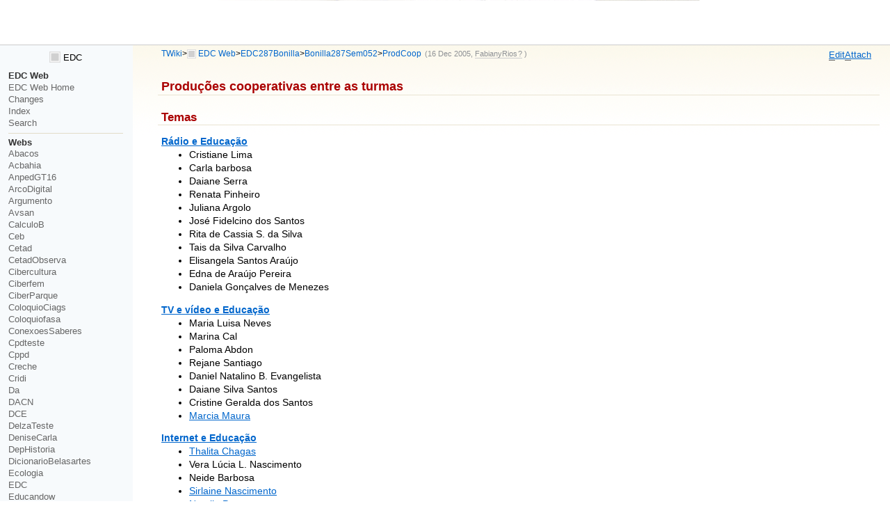

--- FILE ---
content_type: text/html; charset=iso-8859-15
request_url: http://www.ssl.faced.ufba.br/twiki/bin/view/EDC/ProdCoop
body_size: 25132
content:
<!DOCTYPE html PUBLIC "-//W3C//DTD XHTML 1.0 Transitional//EN" "http://www.w3.org/TR/xhtml1/DTD/xhtml1-transitional.dtd"><html xmlns="http://www.w3.org/1999/xhtml" xml:lang="pt_BR" lang="pt_BR">
<head>
<link rel="stylesheet" href="http://www.ssl.faced.ufba.br/twiki/pub/TWiki/ImagePlugin/style.css" type="text/css" media="all" />
<link rel="stylesheet" href="http://www.ssl.faced.ufba.br/twiki/pub/TWiki/ImageGalleryPlugin/style.css" type="text/css" media="all" />
<title> ProdCoop &lt; EDC &lt; TWiki</title>
<meta http-equiv="Content-Type" content="text/html; charset=iso-8859-15" />
<link rel="icon" href="/twiki/pub/EDC/WebPreferences/favicon.ico" type="image/x-icon" />
<link rel="alternate" href="http://www.ssl.faced.ufba.br/twiki/bin/edit/EDC/ProdCoop?_T=24 Jan 2026" type="application/x-wiki" title="edit ProdCoop" />
<link rel="shortcut icon" href="/twiki/pub/EDC/WebPreferences/favicon.ico" type="image/x-icon" />
<meta name="SCRIPTURLPATH" content="/twiki/bin" />
<meta name="SCRIPTSUFFIX" content="" />
<meta name="TEXT_JUMP" content="Jump" />
<meta name="TEXT_SEARCH" content="Search" />
<meta name="TEXT_NUM_TOPICS" content="Number of topics:" />
<meta name="TEXT_MODIFY_SEARCH" content="Modify search" />
<link rel="alternate" type="application/rss+xml" title="RSS Feed" href="/twiki/bin/view/EDC/WebRss" />
<base href="http://www.ssl.faced.ufba.br/twiki/bin/view/EDC/ProdCoop"></base>
<!--BEHAVIOURCONTRIB--><script type="text/javascript" src="/twiki/pub/TWiki/BehaviourContrib/behaviour.compressed.js"></script>
<script type="text/javascript" src="/twiki/pub/TWiki/TWikiJavascripts/twikilib.js"></script>
<script type="text/javascript" src="/twiki/pub/TWiki/TWikiJavascripts/twikiWindow.js"></script>
<script type="text/javascript" src="/twiki/pub/TWiki/TWikiJavascripts/twikiEvent.js"></script>
<script type="text/javascript" src="/twiki/pub/TWiki/TWikiJavascripts/twikiHTML.js"></script>
<script type="text/javascript" src="/twiki/pub/TWiki/TWikiJavascripts/twikiCSS.js"></script>
<script type="text/javascript" src="/twiki/pub/TWiki/TWikiJavascripts/twikiForm.js"></script>
<script type="text/javascript" src="/twiki/pub/TWiki/PatternSkin/pattern.js"></script>
<style type="text/css" media="all">
@import url('/twiki/pub/TWiki/TWikiTemplates/base.css');
</style>
<style type="text/css" media="all">
#patternTopBar,
#patternClearHeaderCenter,
#patternClearHeaderLeft,
#patternClearHeaderRight,
#patternTopBarContentsOuter,
#patternTopBarContents {
	height:64px; /* top bar height; make room for header columns */
	overflow:hidden;
}
#patternOuter {
	margin-left:14em;
}
#patternLeftBar {
	width:14em;
	margin-left:-14em;
}
</style>
<style type="text/css" media="all">
@import url('/twiki/pub/TWiki/PatternSkin/layout.css');
@import url('/twiki/pub/TWiki/PatternSkin/style.css');
@import url('/twiki/pub/TWiki/PatternSkin/colors.css');
</style>
<style type="text/css" media="all">
	/* Styles that are set using variables */
	.patternBookView .twikiTopRow,
	.patternWebIndicator a img,
	.patternWebIndicator a:hover img {
		background-color:#D0D0D0;
	}
	#patternTopBarContents { background-image:url(/twiki/pub/TWiki/PatternSkin/TWiki_header.gif); background-repeat:no-repeat;}
	
	.patternBookView {
		border-color:#D0D0D0;
	}
	.patternPreviewPage #patternMain {
		/* uncomment to set the preview image */
		/*background-image:url("/twiki/pub/TWiki/PreviewBackground/preview2bg.gif");*/
	}
	
</style><style type="text/css" media="all">



</style>
<style type="text/css" media="all">
	@import url("/twiki/pub/TWiki/PatternSkin/print.css");
</style>
<!--[if IE]><style type="text/css" media="screen">
pre {
	overflow-x:auto;
	padding-bottom:expression(this.scrollWidth > this.offsetWidth ? 16 : 0);
}
</style>
<![endif]-->
<!--[if lte IE 6]> 
<style type="text/css">
#patternLeftBar {
	position:relative; /* IE 5.5 needs this or the contents won't show outside the parent container on print. IE 6.0 needs it only during printable copy! */
}
</style><![endif]-->
<script type="text/javascript" src="/twiki/pub/TWiki/TWikiJavascripts/twikiStyles.js"></script>

</head>
<body class="patternViewPage">
<a name="PageTop"></a>
<div id="patternScreen">
<div id="patternPageShadow">
<div id="patternPage">
<div id="patternWrapper"><div id="patternOuter">
<div id="patternFloatWrap">
<div id="patternMain"><div id="patternClearHeaderCenter"></div>
<div id="patternMainContents"><div class="patternTop"><span class="patternHomePath twikiLeft"><a href="/twiki/bin/view/Main/WebHome" class="twikiLink">TWiki</a><span class='twikiSeparator'>&gt;</span><img src="/twiki/pub/TWiki/TWikiDocGraphics/web-bg-small.gif" border="0" alt="" width="13" height="13" style="background-color:#D0D0D0" />&nbsp;<a href="/twiki/bin/view/EDC/WebHome">EDC Web</a><span class='twikiSeparator'>&gt;</span><a href="/twiki/bin/view/EDC/EDC287Bonilla" class="twikiLink">EDC287Bonilla</a><span class='twikiSeparator'>&gt;</span><a href="/twiki/bin/view/EDC/Bonilla287Sem052" class="twikiLink">Bonilla287Sem052</a><span class='twikiSeparator'>&gt;</span><a href="http://www.ssl.faced.ufba.br/twiki/bin/view/EDC/ProdCoop" title='Topic revision: 21 (16 Dec 2005 - 17:31:14)'>ProdCoop</a> <span class='patternRevInfo'>(16 Dec 2005, <span class="twikiNewLink">FabianyRios<a href="/twiki/bin/edit/EDC/FabianyRios?topicparent=EDC.ProdCoop" rel="nofollow" title="Create this topic">?</a></span> )</span></span><!-- /patternHomePath--><span class="patternToolBar twikiRight"><span><a href='http://www.ssl.faced.ufba.br/twiki/bin/edit/EDC/ProdCoop?t=1769224401' rel='nofollow' title='Edit this topic text' accesskey='e'><span class='twikiAccessKey'>E</span>dit</a></span><span><a href='/twiki/bin/attach/EDC/ProdCoop' rel='nofollow' title='Attach an image or document to this topic' accesskey='a'><span class='twikiAccessKey'>A</span>ttach</a></span></span><!-- /patternToolBar--><br class="twikiClear" /></div><!--/patternTop--><div class="twikiContentHeader"></div><div class="patternContent"><div class="patternTopic"> <h3><a name="Produções_cooperativas_entre_as"></a><a name="Produções_cooperativas_entre_as_"></a> Produções cooperativas entre as turmas </h3>
<p />
<h4><a name="Temas"></a> Temas </h4>
<p />
<strong><a href="/twiki/bin/view/EDC/RadEdc" class="twikiLink">Rádio e Educação</a></strong> <ul>
<li> Cristiane Lima
</li> <li> Carla barbosa
</li> <li> Daiane Serra
</li> <li> Renata Pinheiro
</li> <li> Juliana Argolo
</li> <li> José Fidelcino dos Santos
</li> <li> Rita de Cassia S. da Silva
</li> <li> Tais da Silva Carvalho
</li> <li> Elisangela Santos Araújo
</li> <li> Edna de Araújo Pereira
</li> <li> Daniela Gonçalves de Menezes
</li></ul> 
<p />
<strong><a href="/twiki/bin/view/EDC/TVEdc" class="twikiLink">TV e vídeo e Educação</a></strong> <ul>
<li> Maria Luisa Neves
</li> <li> Marina Cal
</li> <li> Paloma Abdon
</li> <li> Rejane Santiago
</li> <li> Daniel Natalino B. Evangelista
</li> <li> Daiane Silva Santos
</li> <li> Cristine Geralda dos Santos
</li> <li> <a href="http://www.marciamaura.blog.uol.com.br" target="_top">Marcia Maura</a>
</li></ul> 
<p />
<strong><a href="/twiki/bin/view/EDC/IntEdc" class="twikiLink">Internet e Educação</a></strong> <ul>
<li> <a href="http://thalitacsa.blogspot.com" target="_top">Thalita Chagas</a>
</li> <li> Vera Lúcia L. Nascimento
</li> <li> Neide Barbosa
</li> <li> <a href="http://www.sirlayny.zip.net" target="_top">Sirlaine Nascimento</a>
</li> <li> <a href="http://www.natypovoas.blog.uol.com.br" target="_top">Natalia Povoas</a>
</li> <li> <a href="http://www.bybyryos.zip.net" target="_top">Fabiany Rios</a>
</li> <li> Andréia A. Santos
</li> <li> Antonio Lima da Silva
</li> <li> Maria Aparecida C. Teixeira
</li> <li> Claudia Alves de Fraga
</li></ul> 
<p />
<strong><a href="/twiki/bin/view/EDC/ImpEdc" class="twikiLink">Impressos e Educação</a></strong> <ul>
<li> Cinthia Macedo
</li> <li> Waleska Oliveira
</li> <li> Amália Faleiro
</li> <li> Maria Madalena Oliveira
</li> <li> Daniela Oliveira
</li> <li> Urbano Félix
</li> <li> Milene de Macedo Sena
</li> <li> Naiara Pinheiro
</li> <li> Elisabete Carvalho
</li> <li> Juliana Martins Guimarães
</li> <li> Greice de Jesus Silva
</li></ul> 
<p />
<p />
<p />
<strong><a href="/twiki/bin/view/EDC/IISSLFaced" class="twikiLink">Organização da II Semana de Software Livre da Faced</a></strong>
<br />
<p />
-- <a href="/twiki/bin/view/Main/MariaHelenaBonilla" class="twikiLink">MariaHelenaBonilla</a> - 28 Aug 2005 </div><!-- /patternTopic-->
<div class="twikiContentFooter"></div></div><!-- /patternContent-->
<a name="topic-actions"></a><div class="patternTopicActions"><div class="patternTopicAction"><span class="patternActionButtons"><span><a href='http://www.ssl.faced.ufba.br/twiki/bin/edit/EDC/ProdCoop?t=1769224402' rel='nofollow' title='Edit this topic text' accesskey='e'><span class='twikiAccessKey'>E</span>dit</a></span><span class='twikiSeparator'>&nbsp;|&nbsp;</span><span><a href='/twiki/bin/attach/EDC/ProdCoop' rel='nofollow' title='Attach an image or document to this topic' accesskey='a'><span class='twikiAccessKey'>A</span>ttach</a></span><span class='twikiSeparator'>&nbsp;|&nbsp;</span><span><a href='/twiki/bin/view/EDC/ProdCoop?cover=print' rel='nofollow' title='Printable version of this topic' accesskey='p'><span class='twikiAccessKey'>P</span>rint version</a></span><span class='twikiSeparator'>&nbsp;|&nbsp;</span><span><span><a href='/twiki/bin/rdiff/EDC/ProdCoop?type=history' rel='nofollow' title='View total topic history' accesskey='h'><span class='twikiAccessKey'>H</span>istory</a></span>: r21&nbsp;<a rel="nofollow" href="/twiki/bin/rdiff/EDC/ProdCoop?rev1=21;rev2=20">&lt;</a>&nbsp;<a rel="nofollow" href="/twiki/bin/view/EDC/ProdCoop?rev=20">r20</a>&nbsp;<a rel="nofollow" href="/twiki/bin/rdiff/EDC/ProdCoop?rev1=20;rev2=19">&lt;</a>&nbsp;<a rel="nofollow" href="/twiki/bin/view/EDC/ProdCoop?rev=19">r19</a>&nbsp;<a rel="nofollow" href="/twiki/bin/rdiff/EDC/ProdCoop?rev1=19;rev2=18">&lt;</a>&nbsp;<a rel="nofollow" href="/twiki/bin/view/EDC/ProdCoop?rev=18">r18</a>&nbsp;<a rel="nofollow" href="/twiki/bin/rdiff/EDC/ProdCoop?rev1=18;rev2=17">&lt;</a>&nbsp;<a rel="nofollow" href="/twiki/bin/view/EDC/ProdCoop?rev=17">r17</a></span><span class='twikiSeparator'>&nbsp;|&nbsp;</span><span><a href='/twiki/bin/oops/EDC/ProdCoop?template=backlinksweb' rel='nofollow' title='Search the EDC Web for topics that link to here' accesskey='b'><span class='twikiAccessKey'>B</span>acklinks</a></span><span class='twikiSeparator'>&nbsp;|&nbsp;</span><span><a href='/twiki/bin/view/EDC/ProdCoop?raw=on' rel='nofollow' title='View raw text without formatting' accesskey='r'><span class='twikiAccessKey'>R</span>aw View</a></span><span class='twikiSeparator'>&nbsp;|&nbsp;</span><span><a href='http://www.ssl.faced.ufba.br/twiki/bin/edit/EDC/ProdCoop?t=1769224402;nowysiwyg=1' rel='nofollow' title='Raw Edit this topic text' accesskey='w'>Ra<span class='twikiAccessKey'>w</span> edit</a></span><span class='twikiSeparator'>&nbsp;|&nbsp;</span><span><a href='/twiki/bin/oops/EDC/ProdCoop?template=oopsmore&amp;param1=21&amp;param2=21' rel='nofollow' title='Delete or rename this topic; set parent topic; view and compare revisions' accesskey='m'><span class='twikiAccessKey'>M</span>ore topic actions</a></span></span></div><!--/patternTopicAction--></div><!--/patternTopicActions--><div class="patternInfo twikiGrayText"><div class="patternRevInfo">Topic revision: r21 - 16 Dec 2005 - 17:31:14 - <span class="twikiNewLink">FabianyRios<a href="/twiki/bin/edit/EDC/FabianyRios?topicparent=EDC.ProdCoop" rel="nofollow" title="Create this topic">?</a></span> </div><!-- /patternRevInfo--><div class="patternMoved"></div><!-- /patternMoved--></div><!-- /patternInfo-->
</div><!-- /patternMainContents-->
</div><!-- /patternMain--><div id="patternLeftBar"><div id="patternClearHeaderLeft"></div>
<div id="patternLeftBarContents"><div class="patternWebIndicator"> <ul>
<li> <a href="/twiki/bin/view/EDC/WebHome" class="twikiCurrentWebHomeLink twikiLink"><img width="16" alt="web-bg-small" align="top" src="/twiki/pub/TWiki/TWikiDocGraphics/web-bg-small.gif" height="16" border="0" /> EDC</a>
</li></ul> 
</div> <ul>
<li> <b>EDC Web</b>
</li> <li> <a href="/twiki/bin/view/EDC/WebHome" class="twikiCurrentWebHomeLink twikiLink">EDC Web Home</a>
</li> <li> <a href="/twiki/bin/view/EDC/WebChanges" class="twikiLink">Changes</a> 
</li> <li> <a href="/twiki/bin/view/EDC/WebIndex" class="twikiLink">Index</a>
</li> <li> <a href="/twiki/bin/view/EDC/WebSearch" class="twikiLink">Search</a>
</li></ul> 
<hr /> <ul>
<li> <strong>Webs</strong> <ul>
<li> <a href="/twiki/bin/view/Abacos/WebHome" class="twikiLink">Abacos</a>
</li> <li> <a href="/twiki/bin/view/Acbahia/WebHome" class="twikiLink">Acbahia</a>
</li> <li> <a href="/twiki/bin/view/AnpedGT16/WebHome" class="twikiLink">AnpedGT16</a>
</li> <li> <a href="/twiki/bin/view/ArcoDigital/WebHome" class="twikiLink">ArcoDigital</a>
</li> <li> <a href="/twiki/bin/view/Argumento/WebHome" class="twikiLink">Argumento</a>
</li> <li> <a href="/twiki/bin/view/Avsan/WebHome" class="twikiLink">Avsan</a>
</li> <li> <a href="/twiki/bin/view/CalculoB/WebHome" class="twikiLink">CalculoB</a>
</li> <li> <a href="/twiki/bin/view/Ceb/WebHome" class="twikiLink">Ceb</a>
</li> <li> <a href="/twiki/bin/view/Cetad/WebHome" class="twikiLink">Cetad</a>
</li> <li> <a href="/twiki/bin/view/CetadObserva/WebHome" class="twikiLink">CetadObserva</a>
</li> <li> <a href="/twiki/bin/view/Cibercultura/WebHome" class="twikiLink">Cibercultura</a>
</li> <li> <a href="/twiki/bin/view/Ciberfem/WebHome" class="twikiLink">Ciberfem</a>
</li> <li> <a href="/twiki/bin/view/CiberParque/WebHome" class="twikiLink">CiberParque</a>
</li> <li> <a href="/twiki/bin/view/ColoquioCiags/WebHome" class="twikiLink">ColoquioCiags</a>
</li> <li> <a href="/twiki/bin/view/Coloquiofasa/WebHome" class="twikiLink">Coloquiofasa</a>
</li> <li> <a href="/twiki/bin/view/ConexoesSaberes/WebHome" class="twikiLink">ConexoesSaberes</a>
</li> <li> <a href="/twiki/bin/view/Cpdteste/WebHome" class="twikiLink">Cpdteste</a>
</li> <li> <a href="/twiki/bin/view/Cppd/WebHome" class="twikiLink">Cppd</a>
</li> <li> <a href="/twiki/bin/view/Creche/WebHome" class="twikiLink">Creche</a>
</li> <li> <a href="/twiki/bin/view/Cridi/WebHome" class="twikiLink">Cridi</a>
</li> <li> <a href="/twiki/bin/view/Da/WebHome" class="twikiLink">Da</a>
</li> <li> <a href="/twiki/bin/view/DACN/WebHome" class="twikiLink">DACN</a>
</li> <li> <a href="/twiki/bin/view/DCE/WebHome" class="twikiLink">DCE</a>
</li> <li> <a href="/twiki/bin/view/DelzaTeste/WebHome" class="twikiLink">DelzaTeste</a>
</li> <li> <a href="/twiki/bin/view/DeniseCarla/WebHome" class="twikiLink">DeniseCarla</a>
</li> <li> <a href="/twiki/bin/view/DepHistoria/WebHome" class="twikiLink">DepHistoria</a>
</li> <li> <a href="/twiki/bin/view/DicionarioBelasartes/WebHome" class="twikiLink">DicionarioBelasartes</a>
</li> <li> <a href="/twiki/bin/view/Ecologia/WebHome" class="twikiLink">Ecologia</a>
</li> <li> <a href="/twiki/bin/view/EDC/WebHome" class="twikiCurrentWebHomeLink twikiLink">EDC</a>
</li> <li> <a href="/twiki/bin/view/Educandow/WebHome" class="twikiLink">Educandow</a>
</li> <li> <a href="/twiki/bin/view/EduMus/WebHome" class="twikiLink">EduMus</a>
</li> <li> <a href="/twiki/bin/view/EleicoesReitor2010/WebHome" class="twikiLink">EleicoesReitor2010</a>
</li> <li> <a href="/twiki/bin/view/Encima/WebHome" class="twikiLink">Encima</a>
</li> <li> <a href="/twiki/bin/view/Enearte/WebHome" class="twikiLink">Enearte</a>
</li> <li> <a href="/twiki/bin/view/Estruturas/WebHome" class="twikiLink">Estruturas</a>
</li> <li> <a href="/twiki/bin/view/EstruturasEng/WebHome" class="twikiLink">EstruturasEng</a>
</li> <li> <a href="/twiki/bin/view/FACED/WebHome" class="twikiLink">FACED</a>
</li> <li> <a href="/twiki/bin/view/FAT/WebHome" class="twikiLink">FAT</a>
</li> <li> <a href="/twiki/bin/view/FepFaced/WebHome" class="twikiLink">FepFaced</a>
</li> <li> <a href="/twiki/bin/view/GEC/WebHome" class="twikiLink">GEC</a>
</li> <li> <a href="/twiki/bin/view/GeneticaBiodiversidade/WebHome" class="twikiLink">GeneticaBiodiversidade</a>
</li> <li> <span class="twikiNewLink">GeneticaBiodiversidade3<a href="/twiki/bin/edit/GeneticaBiodiversidade3/WebHome?topicparent=EDC.ProdCoop" rel="nofollow" title="Create this topic">?</a></span> 
</li> <li> <a href="/twiki/bin/view/GeneticaBiodiversidade/GeneticaBiodiversidade/WebHome" class="twikiLink">GeneticaBiodiversidade.GeneticaBiodiversidade</a>
</li> <li> <a href="/twiki/bin/view/Gepindi/WebHome" class="twikiLink">Gepindi</a>
</li> <li> <a href="/twiki/bin/view/GetecEng/WebHome" class="twikiLink">GetecEng</a>
</li> <li> <a href="/twiki/bin/view/Godofredofilho/WebHome" class="twikiLink">Godofredofilho</a>
</li> <li> <a href="/twiki/bin/view/GrupoAlgebra/WebHome" class="twikiLink">GrupoAlgebra</a>
</li> <li> <a href="/twiki/bin/view/ICI010/WebHome" class="twikiLink">ICI010</a>
</li> <li> <a href="/twiki/bin/view/Informev/WebHome" class="twikiLink">Informev</a>
</li> <li> <a href="/twiki/bin/view/Ites/WebHome" class="twikiLink">Ites</a>
</li> <li> <a href="/twiki/bin/view/LabioComp/WebHome" class="twikiLink">LabioComp</a>
</li> <li> <a href="/twiki/bin/view/LEG/WebHome" class="twikiLink">LEG</a>
</li> <li> <a href="/twiki/bin/view/Lepeja/WebHome" class="twikiLink">Lepeja</a>
</li> <li> <a href="/twiki/bin/view/Letras/WebHome" class="twikiLink">Letras</a>
</li> <li> <a href="/twiki/bin/view/LivroLivreSalvador/WebHome" class="twikiLink">LivroLivreSalvador</a>
</li> <li> <a href="/twiki/bin/view/Main/WebHome" class="twikiLink">Main</a>
</li> <li> <a href="/twiki/bin/view/MaisUm/WebHome" class="twikiLink">MaisUm</a>
</li> <li> <a href="/twiki/bin/view/Mata07/WebHome" class="twikiLink">Mata07</a>
</li> <li> <a href="/twiki/bin/view/Mefes/WebHome" class="twikiLink">Mefes</a>
</li> <li> <a href="/twiki/bin/view/MefesCpd/WebHome" class="twikiLink">MefesCpd</a>
</li> <li> <a href="/twiki/bin/view/MetaReciclagem/WebHome" class="twikiLink">MetaReciclagem</a>
</li> <li> <a href="/twiki/bin/view/Neclif/WebHome" class="twikiLink">Neclif</a>
</li> <li> <a href="/twiki/bin/view/NelsonPretto/WebHome" class="twikiLink">NelsonPretto</a>
</li> <li> <a href="/twiki/bin/view/Nuclear/WebHome" class="twikiLink">Nuclear</a>
</li> <li> <a href="/twiki/bin/view/Numcad/WebHome" class="twikiLink">Numcad</a>
</li> <li> <a href="/twiki/bin/view/Nutricao/WebHome" class="twikiLink">Nutricao</a>
</li> <li> <a href="/twiki/bin/view/Observa/WebHome" class="twikiLink">Observa</a>
</li> <li> <a href="/twiki/bin/view/OrfaosdeRua/WebHome" class="twikiLink">OrfaosdeRua</a>
</li> <li> <a href="/twiki/bin/view/PauloCostaLima/WebHome" class="twikiLink">PauloCostaLima</a>
</li> <li> <a href="/twiki/bin/view/PdI/WebHome" class="twikiLink">PdI</a>
</li> <li> <a href="/twiki/bin/view/PescandoLetras/WebHome" class="twikiLink">PescandoLetras</a>
</li> <li> <a href="/twiki/bin/view/PETFilosofia/WebHome" class="twikiLink">PETFilosofia</a>
</li> <li> <a href="/twiki/bin/view/Pgif/WebHome" class="twikiLink">Pgif</a>
</li> <li> <a href="/twiki/bin/view/PGNUT/WebHome" class="twikiLink">PGNUT</a>
</li> <li> <a href="/twiki/bin/view/PortalPpga/WebHome" class="twikiLink">PortalPpga</a>
</li> <li> <a href="/twiki/bin/view/PosCultura/WebHome" class="twikiLink">PosCultura</a>
</li> <li> <a href="/twiki/bin/view/Pospetroigeo/WebHome" class="twikiLink">Pospetroigeo</a>
</li> <li> <a href="/twiki/bin/view/PPGAC/WebHome" class="twikiLink">PPGAC</a>
</li> <li> <a href="/twiki/bin/view/PPGE/WebHome" class="twikiLink">PPGE</a>
</li> <li> <a href="/twiki/bin/view/PpggBio/WebHome" class="twikiLink">PpggBio</a>
</li> <li> <a href="/twiki/bin/view/Ppggenbio/WebHome" class="twikiLink">Ppggenbio</a>
</li> <li> <a href="/twiki/bin/view/Pretto/WebHome" class="twikiLink">Pretto</a>
</li> <li> <a href="/twiki/bin/view/Proad/WebHome" class="twikiLink">Proad</a>
</li> <li> <a href="/twiki/bin/view/PROGESP/WebHome" class="twikiLink">PROGESP</a>
</li> <li> <a href="/twiki/bin/view/ProjetoLencois/WebHome" class="twikiLink">ProjetoLencois</a>
</li> <li> <a href="/twiki/bin/view/Quimica/WebHome" class="twikiLink">Quimica</a>
</li> <li> <a href="/twiki/bin/view/RadioFACED/WebHome" class="twikiLink">RadioFACED</a>
</li> <li> <a href="/twiki/bin/view/RadioTeatro/WebHome" class="twikiLink">RadioTeatro</a>
</li> <li> <a href="/twiki/bin/view/RadioWeb/WebHome" class="twikiLink">RadioWeb</a>
</li> <li> <a href="/twiki/bin/view/Riosymposium10/WebHome" class="twikiLink">Riosymposium10</a>
</li> <li> <a href="/twiki/bin/view/Ripe/WebHome" class="twikiLink">Ripe</a>
</li> <li> <a href="/twiki/bin/view/Salasdoctai/WebHome" class="twikiLink">Salasdoctai</a>
</li> <li> <a href="/twiki/bin/view/Sat/WebHome" class="twikiLink">Sat</a>
</li> <li> <a href="/twiki/bin/view/Sedu/WebHome" class="twikiLink">Sedu</a>
</li> <li> <a href="/twiki/bin/view/SemBio/WebHome" class="twikiLink">SemBio</a>
</li> <li> <a href="/twiki/bin/view/SeminarioPibid/WebHome" class="twikiLink">SeminarioPibid</a>
</li> <li> <a href="/twiki/bin/view/SimoneLucena/WebHome" class="twikiLink">SimoneLucena</a>
</li> <li> <a href="/twiki/bin/view/Sociologia/WebHome" class="twikiLink">Sociologia</a>
</li> <li> <a href="/twiki/bin/view/SSL/WebHome" class="twikiLink">SSL</a>
</li> <li> <a href="/twiki/bin/view/Tabuleiro/WebHome" class="twikiLink">Tabuleiro</a>
</li> <li> <a href="/twiki/bin/view/TabuleirosUfba/WebHome" class="twikiLink">TabuleirosUfba</a>
</li> <li> <a href="/twiki/bin/view/TCinema/WebHome" class="twikiLink">TCinema</a>
</li> <li> <a href="/twiki/bin/view/TerritoriosDigitais/WebHome" class="twikiLink">TerritoriosDigitais</a>
</li> <li> <a href="/twiki/bin/view/TWiki/WebHome" class="twikiLink">TWiki</a>
</li> <li> <a href="/twiki/bin/view/Twikidea/WebHome" class="twikiLink">Twikidea</a>
</li> <li> <a href="/twiki/bin/view/UFBAIrece/WebHome" class="twikiLink">UFBAIrece</a>
</li> <li> <a href="/twiki/bin/view/UniversidadeNova/WebHome" class="twikiLink">UniversidadeNova</a>
</li> <li> <a href="/twiki/bin/view/VizinhoEstrangeiro/WebHome" class="twikiLink">VizinhoEstrangeiro</a>
</li> <li> <a href="/twiki/bin/view/XIISNHCT/WebHome" class="twikiLink">XIISNHCT</a>
</li></ul> 
</li></ul> 
<div class="twikiLeftBarPersonal">
<p />
</div>
</div><!-- /patternLeftBarContents--></div><!-- /patternLeftBar-->
</div><!-- /patternFloatWrap-->
<div class="clear">&nbsp;</div>
</div><!-- /patternOuter--></div><!-- /patternWrapper--><div id="patternTopBar"><div id="patternTopBarContents"><table border="0" cellpadding="0" cellspacing="0" style="width:100%; margin-top:12px;">
<tr><td valign="middle"><span id="twikiLogo" class="twikiImage"><a href="http://TWiki.org/"><img src="http://www.ssl.faced.ufba.br/twiki/pub/TWiki/TWikiLogos/T-logo-140x40-t.gif" border="0" alt="Powered by TWiki" style="border:none;" /></a></span></td>
<td align="right" valign="top" class="patternMetaMenu">
 <ul>
<li> <form name="jumpForm" action="/twiki/bin/view/EDC/ProdCoop"><input id="jumpFormField" type="text" class="twikiInputField" name="topic" value="" size="18" /><noscript>&nbsp;<input type="submit" class="twikiButton" size="5" name="submit" value="Jump" />&nbsp;</noscript>   </form>
</li> <li> <form name="quickSearchForm" action="/twiki/bin/view/EDC/WebSearch"><input type="text" class="twikiInputField" id="quickSearchBox" name="search" value="" size="18" /><input type="hidden" name="scope" value="all" /><input type="hidden" name="web" value="EDC" /><noscript>&nbsp;<input type="submit" size="5" class="twikiButton" name="submit" value="Search" />&nbsp;</noscript>   </form>
</li> <li> <form name="changeLanguage" action="/twiki/bin/oops/EDC/ProdCoop" method="get"><select name="language" class="twikiSelect" onchange="document.changeLanguage.submit()"><option  value="bg">&#1041;&#1098;&#1083;&#1075;&#1072;&#1088;&#1089;&#1082;&#1080;</option> <option selected="selected" value="en">English</option> <option  value="es">Español</option> <option  value="ja">&#26085;&#26412;&#35486;</option> <option  value="pt">Português</option></select><input type="hidden" name="template" value="oopslanguagechanged" /><noscript><input class="twikiButton" type="submit" value="Change language" /></noscript></form>
</li></ul> 
</td></tr></table></div></div><!-- /patternTopBar--><div id="patternBottomBar"><div id="patternBottomBarContents"><div id="patternWebBottomBar"><span class="twikiRight"> <a href="http://twiki.org/"><img src="/twiki/pub/TWiki/TWikiLogos/T-badge-88x31.gif" alt="This site is powered by the TWiki collaboration platform" width="88" height="31" title="This site is powered by the TWiki collaboration platform" border="0" /></a></span>Copyright &amp;Â© by the contributing authors. All material on this collaboration platform is the property of the contributing authors. <br /> Ideas, requests, problems regarding TWiki? <a href='mailto:twiki@ufba.br?subject=TWiki%20Feedback%20on%20EDC.ProdCoop'>Send feedback</a> </div><!--/patternWebBottomBar--></div><!-- /patternBottomBarContents--></div><!-- /patternBottomBar-->
</div><!-- /patternPage-->
</div><!-- /patternPageShadow-->
</div><!-- /patternScreen-->
</body></html>
<p />

--- FILE ---
content_type: text/css
request_url: http://www.ssl.faced.ufba.br/twiki/pub/TWiki/TWikiTemplates/base.css
body_size: 1148
content:
/* TWiki base CSS */

.twikiMakeVisible,
.twikiMakeVisibleInline,
.twikiMakeVisibleBlock {
	display:none; /* will be made visible with javascript */
}
.twikiLeft {
	float:left;
	position:relative;
}
.twikiRight {
	position:relative;
	float:right;
	display:inline;
	margin:0;
}
.twikiClear {
	/* to clean up floats */
	margin:0;
	padding:0;
	height:0;
	line-height:0px;
	clear:both;
	display:block;
}
.twikiHidden {
	display:none;
}
.twikiSmall {
	font-size:86%;
	line-height:110%; /*S3*/
}
.twikiSmallish {
	font-size:94%; /*S2*/
}
.twikiBroadcastMessage {
	background-color:#ff0;
	padding:.25em .5em;
	margin:0 0 1em 0;
}
.twikiBroadcastMessage b,
.twikiBroadcastMessage strong {
	color:#f00;
}
.twikiAlert,
.twikiAlert code {
	color:#f00;
}
.twikiEmulatedLink {
	text-decoration:underline;
}
.twikiAccessKey {
	text-decoration:none;
	border-width:0 0 1px 0;
	border-style:solid;
}
a:hover .twikiAccessKey {
	text-decoration:none;
	border:none;
}
.twikiImage img {
	padding:3px;
	border-width:1px;
	border-style:solid;
}
.twikiPreviewArea {
	border-width:1px;
	border-style:solid;
	border-color:#f00;
	margin:0 -0.5em 2em -0.5em;
	padding:.5em;
}
